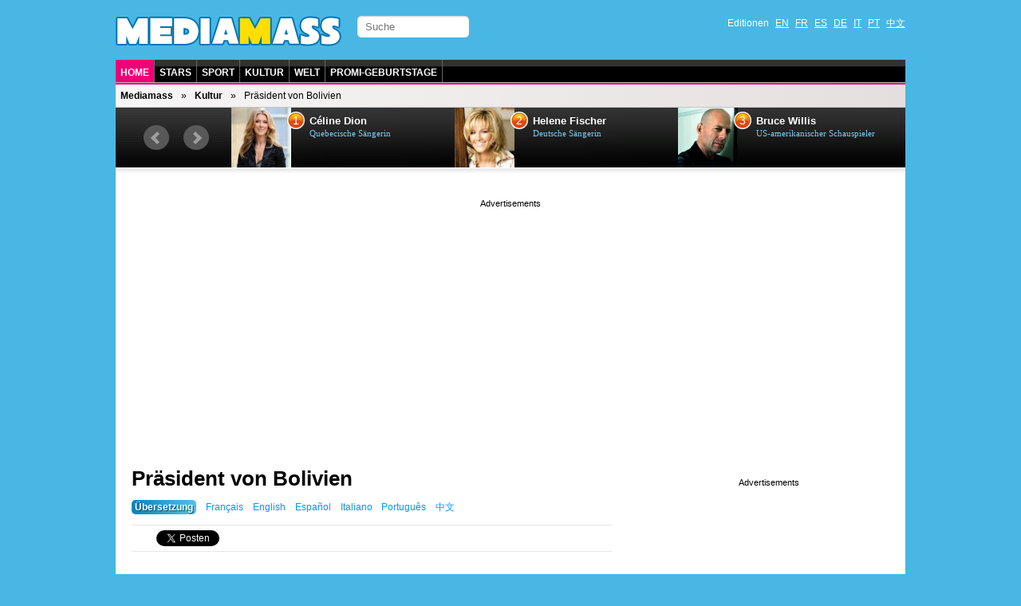

--- FILE ---
content_type: text/html; charset=utf-8
request_url: https://de.mediamass.net/kultur/prasident-von-bolivien
body_size: 3524
content:
<!doctype html>
<html>

<head>
<meta charset="utf-8">
<meta name="google-site-verification" content="FP4n1Q-LxzSJ9xunKNt5TefNEuJEUQvluPqNpnh8clw" />
<meta property="fb:admins" content="670182543"/>
<meta name="viewport" content="width=device-width; initial-scale=1.0">
<meta http-equiv="X-UA-Compatible" content="IE=edge">

<meta http-equiv="Content-Type" content="text/html; charset=UTF-8">
<link rel="shortcut icon" type="image/x-icon" href="/jdd/public/images/mediamass/2012/favicon.png" />
<title>Präsident von Bolivien</title>
<meta name="description" content="Präsident von Bolivien.">
<link rel="stylesheet" href="https://mediamass.net/jdd/public/include/dn_mediamass2012.css" type="text/css">
<script src="https://mediamass.net/jdd/public/include/hr_mediamassde.js" type="text/javascript" ></script>
<meta property="og:title" content="Präsident von Bolivien"/>
<meta property="og:description" content="Präsident von Bolivien."/>
<meta property="og:type" content="article"/>
<meta property="og:url" content="http://de.mediamass.net/kultur/prasident-von-bolivien"/>
<meta property="og:site_name" content="Mediamass"/>
<link rel="image_src" href="" />
<meta name="image" content="" />


<!-- Global site tag (gtag.js) - Google Analytics -->
<script async src="https://www.googletagmanager.com/gtag/js?id=UA-35368751-1"></script>
<script>
  window.dataLayer = window.dataLayer || [];
  function gtag(){dataLayer.push(arguments);}
  gtag('js', new Date());
  gtag('config', 'UA-35368751-1');
</script>

<link rel="apple-touch-icon" href="/jdd/public/images/mediamass/2012/icons/apple-touch-icon.png">
<link rel="apple-touch-icon" sizes="57x57" href="/jdd/public/images/mediamass/2012/icons/apple-touch-icon-57x57.png" />
<link rel="apple-touch-icon" sizes="72x72" href="/jdd/public/images/mediamass/2012/icons/apple-touch-icon-72x72.png" />
<link rel="apple-touch-icon" sizes="76x76" href="/jdd/public/images/mediamass/2012/icons/apple-touch-icon-76x76.png" />
<link rel="apple-touch-icon" sizes="114x114" href="/jdd/public/images/mediamass/2012/icons/apple-touch-icon-114x114.png" />
<link rel="apple-touch-icon" sizes="120x120" href="/jdd/public/images/mediamass/2012/icons/apple-touch-icon-120x120.png" />
<link rel="apple-touch-icon" sizes="144x144" href="/jdd/public/images/mediamass/2012/icons/apple-touch-icon-144x144.png" />
<link rel="apple-touch-icon" sizes="152x152" href="/jdd/public/images/mediamass/2012/icons/apple-touch-icon-152x152.png" />
<script type="text/javascript" src="/jdd/public/documents/js/cookieconsent.1.0.2.min.js"></script>
</head>

<body>

<script src="//ajax.googleapis.com/ajax/libs/jquery/1.8.2/jquery.min.js"></script>
<script src="/jdd/public/documents/js/bxslider/jquery.bxslider.min.js" type="text/javascript"></script>
<link href="/jdd/public/documents/js/bxslider/jquery.bxslider.css" rel="stylesheet" />

<div id="pagewrap">

	<header id="header" class="clearfix">
		<div id="header-top">
			<div id="logo"><a href="https://de.mediamass.net" title="MediaMass :: Home">&nbsp;</a></div>

<!-- Facebook Code  -->
<script src="https://apis.google.com/js/platform.js" async defer></script>
<div id="fb-root"></div>
<script>(function(d, s, id) {
  var js, fjs = d.getElementsByTagName(s)[0];
  if (d.getElementById(id)) return;
  js = d.createElement(s); js.id = id;
  js.src = "//connect.facebook.net/de_DE/all.js#xfbml=1";
  fjs.parentNode.insertBefore(js, fjs);
}(document, 'script', 'facebook-jssdk'));</script>
<!-- Google Code  -->
<script src="https://apis.google.com/js/platform.js" async defer>{lang: 'de'}</script>
			<form id="searchform" action="/suche">
	<input type="search" id="s" name="q" placeholder="Suche">
</form>
			<nav><ul id="languages" class="clearfix">
	<li>Editionen</li>
	<li><a href="https://en.mediamass.net">EN</a></li>
	<li><a href="https://fr.mediamass.net">FR</a></li>
	<li><a href="https://es.mediamass.net">ES</a></li>
	<li><a href="https://de.mediamass.net">DE</a></li>
	<li><a href="https://it.mediamass.net">IT</a></li>
	<li><a href="https://pt.mediamass.net">PT</a></li>
	<li><a href="https://cn.mediamass.net">中文</a></li>
	<li><div id="top-facebook">
		<div class="google"><div class="g-follow" data-annotation="bubble" data-height="20" data-href="//plus.google.com/u/0/102180127740822737089" data-rel="publisher"></div></div>
		<div class="facebook"><div class="fb-like" data-href="https://www.facebook.com/Mediamass" data-layout="button_count"></div>
	</div></li>
</ul></nav>
		</div>
		<nav><ul id="navigation" class="clearfix">
	<li><a href="/" class="first">Home</a></li>
	<li><a href="/stars">Stars</a></li>
	<li><a href="https://de.athlet.org">Sport</a></li>
	<li><a href="/kultur">Kultur</a></li>
	<li><a href="/welt">Welt</a></li>
	<li><a href="/geburtstage">Promi-Geburtstage</a></li>
</ul></nav>
		<nav><ul id="breadcrumbs" class="clearfix"><li><a href="https://de.mediamass.net">Mediamass</a></li><li><a href="https://de.mediamass.net/kultur">Kultur</a></li><li>Präsident von Bolivien</li></ul></nav>
		<div id="top"><script>
$(document).ready(function(){
    $("#top").load("https://de.mediamass.net/topslide.html");
});
</script></div>
	</header>
	
	<div id="content" class="clearfix"><div id="google" class="googleresponsive"><script>window.google_analytics_uacct = "UA-35368751-1";</script>
<script async src="//pagead2.googlesyndication.com/pagead/js/adsbygoogle.js"></script>
<!-- Mediamass Responsive Top -->
<ins class="adsbygoogle"
     style="display:block"
     data-ad-client="ca-pub-5089565781940991"
     data-ad-slot="3388858481"
     data-ad-format="auto"></ins>
<script>
(adsbygoogle = window.adsbygoogle || []).push({});
</script></div>

<article id="main-article" class="post clearfix">
	<header id="main-header"><h1 class="post-title"><a href="#">Präsident von Bolivien</a></h1>
<div id="google2"></div>
<p class="post-subtitle"></p>
<p class="post-description"><nav id="translations" class="post-translations"><ul><li><span class="title">Übersetzung</span></li><li><a href="https://fr.mediamass.net/culture/president-de-bolivie" title="Président de Bolivie">Français</a></li><li><a href="https://en.mediamass.net/culture/president-of-bolivia" title="President of Bolivia">English</a></li><li><a href="https://es.mediamass.net/cultura/presidente-de-bolivia" title="Presidente de Bolivia">Español</a></li><li><a href="https://it.mediamass.net/cultura/presidente-della-bolivia" title="Presidente della Bolivia">Italiano</a></li><li><a href="https://pt.mediamass.net/cultura/presidente-da-bolivia" title="Presidente da Bolívia">Português</a></li><li><a href="https://cn.mediamass.net/wenhua/president-of-bolivia" title="玻利维亚总统">中文</a></li></ul></nav></p>
<ul id="like">

<li class="lGoogle"><g:plusone size="medium" href=""></g:plusone></li>

<li class="lFacebook"><div class="fb-like" data-send="true"  data-layout="button_count"></div></li>

<li class="lTwitter"><a href="https://twitter.com/share" class="twitter-share-button" data-url="http://de.mediamass.net/kultur/prasident-von-bolivien" data-text="RT" data-count="horizontal" data-lang="de">Tweeter</a>
<script>!function(d,s,id){var js,fjs=d.getElementsByTagName(s)[0];if(!d.getElementById(id)){js=d.createElement(s);js.id=id;js.src="//platform.twitter.com/widgets.js";fjs.parentNode.insertBefore(js,fjs);}}(document,"script","twitter-wjs");</script></li>

<li class="lLinkedin"><script src="//platform.linkedin.com/in.js" type="text/javascript"></script>
<script type="IN/Share" data-url="" data-counter="right"></script></li>

<li class="lStumble"><su:badge layout="4"></su:badge>
<script type="text/javascript">
  (function() {
    var li = document.createElement('script'); li.type = 'text/javascript'; li.async = true;
    li.src = 'https://platform.stumbleupon.com/1/widgets.js';
    var s = document.getElementsByTagName('script')[0]; s.parentNode.insertBefore(li, s);
  })();
</script></li>

</ul></header>
	<section id="main-body">

<link rel="stylesheet" href="/jdd/public/documents/css/mediamass-celebrity.css" type="text/css">

<nav ID="MMLetters"><ul><li><a href="https://de.mediamass.net/kultur/a">A</a></li><li><a href="https://de.mediamass.net/kultur/b">B</a></li><li><a href="https://de.mediamass.net/kultur/c">C</a></li><li><a href="https://de.mediamass.net/kultur/d">D</a></li><li><a href="https://de.mediamass.net/kultur/e">E</a></li><li><a href="https://de.mediamass.net/kultur/f">F</a></li><li><a href="https://de.mediamass.net/kultur/g">G</a></li><li><a href="https://de.mediamass.net/kultur/h">H</a></li><li><a href="https://de.mediamass.net/kultur/i">I</a></li><li><a href="https://de.mediamass.net/kultur/j">J</a></li><li><a href="https://de.mediamass.net/kultur/k">K</a></li><li><a href="https://de.mediamass.net/kultur/l">L</a></li><li><a href="https://de.mediamass.net/kultur/m">M</a></li><li><a href="https://de.mediamass.net/kultur/n">N</a></li><li><a href="https://de.mediamass.net/kultur/o">O</a></li><li><a href="https://de.mediamass.net/kultur/p">P</a></li><li><a href="https://de.mediamass.net/kultur/q">Q</a></li><li><a href="https://de.mediamass.net/kultur/r">R</a></li><li><a href="https://de.mediamass.net/kultur/s">S</a></li><li><a href="https://de.mediamass.net/kultur/t">T</a></li><li><a href="https://de.mediamass.net/kultur/u">U</a></li><li><a href="https://de.mediamass.net/kultur/v">V</a></li><li><a href="https://de.mediamass.net/kultur/w">W</a></li><li><a href="https://de.mediamass.net/kultur/x">X</a></li><li><a href="https://de.mediamass.net/kultur/y">Y</a></li><li><a href="https://de.mediamass.net/kultur/z">Z</a></li></ul></nav><div id="MMBody"><div id="MMMain"><div id="MMEntryInfoBox"><div id="MMCelebrityPhoto"><img src="https://mediamass.net/jdd/public/documents/entries/2457.jpg" title="Präsident von Bolivien" alt=""></img></div><h3>Meistgelesene Artikel</h3><ul><li><header class="headlineshort clearfix"><div class="sub">Promi-Hochzeit <span class="time">16. Januar 2026</span></div><div class="title"><a href="https://de.mediamass.net/stars/evo-morales/verlobung.html" title="Evo Morales verlobt">Evo Morales: Hat er sich verlobt?</a></div></header></li></ul></div><section id="MMQuickFacts"><h3>Boliviens Präsidenten</h3><ul class="celebrityList"><li><img src="https://mediamass.net/jdd/public/documents/thumbs/celebrities100/2519.jpg" title="Evo Morales" alt="Evo Morales" class="m"></img><b>2006-</b><br /><a href="https://de.mediamass.net/stars/evo-morales">Evo Morales</a></li></ul></section></div></div>

<p>&nbsp;</p>
<div class="fb-comments" data-href="http://de.mediamass.net/kultur/prasident-von-bolivien" data-num-posts="3" data-width="600"></div></section>
</article>

<aside id="sidebar"><div id="google3" class="googleresponsive">
<script async src="//pagead2.googlesyndication.com/pagead/js/adsbygoogle.js"></script>
<!-- Mediamass Responsive Side -->
<ins class="adsbygoogle"
     style="display:block"
     data-ad-client="ca-pub-5089565781940991"
     data-ad-slot="8098259680"
     data-ad-format="auto"></ins>
<script>
(adsbygoogle = window.adsbygoogle || []).push({});
</script>
</div>

<div class="birthdaysForm">
  <h2><a href="/geburtstage">Promi-Geburtstage</a></h2>
  <h3>Welche Promis haben am selben Tag wie du Geburtstag?</h3>
  <form id="birthdayform"></form>
</div>
<script type="text/javascript" src="/jdd/public/documents/js/birtdhayform.js"></script>
<script type="text/javascript">
	var birtdhayform_url = 'https://de.mediamass.net/geburtstage/';
	birthdayform_load(birthdayform, 'de');
</script>

<div class="fb-like-box" data-href="https://www.facebook.com/Mediamass" data-width="300" data-show-faces="true" data-border-color="#fff" data-stream="false" data-header="false"></div>

<div class="g-page" data-href="//plus.google.com/u/0/102180127740822737089" data-rel="publisher"></div></aside></div>
	
	<footer id="footer" class="clearfix">大量转体 (MediaMass) 版权所有 © 2013-2018 - <a href="/blog/mediamass-projekt" title="Das Mediamass-Projekt: Medienkritik durch Satire">Über Mediamass</a> - <a href="https://cn.mediamass.net/lianxi">Contact</a></footer>
	
</div>
</body>
</html><center><small>page served in 0.073s (1,3)</small></center>

--- FILE ---
content_type: text/html; charset=UTF-8
request_url: https://de.mediamass.net/topslide.html
body_size: 946
content:
<link href="/jdd/public/documents/js/bxslider/jquery.bxslider.top.css" rel="stylesheet" />
<script type="text/javascript">
	$(document).ready(function(){
		$('#MMSLIDE').bxSlider({
			auto: true,
			pager: false,
			moveSlides: 1,
			slideWidth: 280,
			minSlides: 1,
			maxSlides: 3,
			slideMargin: 0,
		});
	});
</script>


<div id="bx-top"><ul id="MMSLIDE"><li><header class="clearfix"><div class="image"><a href="https://de.mediamass.net/stars/celine-dion" title="Céline Dion: Nachrichten, Videos, Audios und Fotos"><img src="https://mediamass.net/jdd/public/documents/thumbs/celebrities100/65.jpg"></img></a></div><div class="rank">1</div><div class="name"><a href="https://de.mediamass.net/stars/celine-dion" title="Tout sur Céline Dion">Céline Dion</a></div><div class="sub">Quebecische Sängerin</div></header></li><li><header class="clearfix"><div class="image"><a href="https://de.mediamass.net/stars/helene-fischer" title="Helene Fischer: Nachrichten, Videos, Audios und Fotos"><img src="https://mediamass.net/jdd/public/documents/thumbs/celebrities100/5339.jpg"></img></a></div><div class="rank">2</div><div class="name"><a href="https://de.mediamass.net/stars/helene-fischer" title="Tout sur Helene Fischer">Helene Fischer</a></div><div class="sub">Deutsche Sängerin</div></header></li><li><header class="clearfix"><div class="image"><a href="https://de.mediamass.net/stars/bruce-willis" title="Bruce Willis: Nachrichten, Videos, Audios und Fotos"><img src="https://mediamass.net/jdd/public/documents/thumbs/celebrities100/58.jpg"></img></a></div><div class="rank">3</div><div class="name"><a href="https://de.mediamass.net/stars/bruce-willis" title="Tout sur Bruce Willis">Bruce Willis</a></div><div class="sub">US-amerikanischer Schauspieler</div></header></li><li><header class="clearfix"><div class="image"><a href="https://de.mediamass.net/stars/till-lindemann" title="Till Lindemann: Nachrichten, Videos, Audios und Fotos"><img src="https://mediamass.net/jdd/public/documents/thumbs/celebrities100/7039.jpg"></img></a></div><div class="rank">4</div><div class="name"><a href="https://de.mediamass.net/stars/till-lindemann" title="Tout sur Till Lindemann">Till Lindemann</a></div><div class="sub">Deutscher Sänger, Songwriter, Schauspieler und Dichter</div></header></li><li><header class="clearfix"><div class="image"><a href="https://de.mediamass.net/stars/simon-cowell" title="Simon Cowell: Nachrichten, Videos, Audios und Fotos"><img src="https://mediamass.net/jdd/public/documents/thumbs/celebrities100/1454.jpg"></img></a></div><div class="rank">5</div><div class="name"><a href="https://de.mediamass.net/stars/simon-cowell" title="Tout sur Simon Cowell">Simon Cowell</a></div><div class="sub">Britischer Fernsehmoderator</div></header></li><li><header class="clearfix"><div class="image"><a href="https://de.mediamass.net/stars/thomas-muller" title="Thomas Müller: Nachrichten, Videos, Audios und Fotos"><img src="https://mediamass.net/jdd/public/documents/thumbs/celebrities100/6457.jpg"></img></a></div><div class="rank">6</div><div class="name"><a href="https://de.mediamass.net/stars/thomas-muller" title="Tout sur Thomas Müller">Thomas Müller</a></div><div class="sub">Deutscher Fußballer</div></header></li><li><header class="clearfix"><div class="image"><a href="https://de.mediamass.net/stars/fabrice-luchini" title="Fabrice Luchini: Nachrichten, Videos, Audios und Fotos"><img src="https://mediamass.net/jdd/public/documents/thumbs/celebrities100/1722.jpg"></img></a></div><div class="rank">7</div><div class="name"><a href="https://de.mediamass.net/stars/fabrice-luchini" title="Tout sur Fabrice Luchini">Fabrice Luchini</a></div><div class="sub">Französischer Schauspieler</div></header></li><li><header class="clearfix"><div class="image"><a href="https://de.mediamass.net/stars/jean-claude-van-damme" title="Jean-Claude Van Damme: Nachrichten, Videos, Audios und Fotos"><img src="https://mediamass.net/jdd/public/documents/thumbs/celebrities100/164.jpg"></img></a></div><div class="rank">8</div><div class="name"><a href="https://de.mediamass.net/stars/jean-claude-van-damme" title="Tout sur Jean-Claude Van Damme">Jean-Claude Van Damme</a></div><div class="sub">Belgischer Schauspieler</div></header></li><li><header class="clearfix"><div class="image"><a href="https://de.mediamass.net/stars/terence-hill" title="Terence Hill: Nachrichten, Videos, Audios und Fotos"><img src="https://mediamass.net/jdd/public/documents/thumbs/celebrities100/621.jpg"></img></a></div><div class="rank">9</div><div class="name"><a href="https://de.mediamass.net/stars/terence-hill" title="Tout sur Terence Hill">Terence Hill</a></div><div class="sub">Italienischer Schauspieler</div></header></li><li><header class="clearfix"><div class="image"><a href="https://de.mediamass.net/stars/til-schweiger" title="Til Schweiger: Nachrichten, Videos, Audios und Fotos"><img src="https://mediamass.net/jdd/public/documents/thumbs/celebrities100/5544.jpg"></img></a></div><div class="rank">10</div><div class="name"><a href="https://de.mediamass.net/stars/til-schweiger" title="Tout sur Til Schweiger">Til Schweiger</a></div><div class="sub">Deutscher Schauspieler, Filmregisseur und Produzent</div></header></li></ul></div><center><small>page served in 0.001s (0,4)</small></center>

--- FILE ---
content_type: text/html; charset=utf-8
request_url: https://accounts.google.com/o/oauth2/postmessageRelay?parent=https%3A%2F%2Fde.mediamass.net&jsh=m%3B%2F_%2Fscs%2Fabc-static%2F_%2Fjs%2Fk%3Dgapi.lb.en.2kN9-TZiXrM.O%2Fd%3D1%2Frs%3DAHpOoo_B4hu0FeWRuWHfxnZ3V0WubwN7Qw%2Fm%3D__features__
body_size: 162
content:
<!DOCTYPE html><html><head><title></title><meta http-equiv="content-type" content="text/html; charset=utf-8"><meta http-equiv="X-UA-Compatible" content="IE=edge"><meta name="viewport" content="width=device-width, initial-scale=1, minimum-scale=1, maximum-scale=1, user-scalable=0"><script src='https://ssl.gstatic.com/accounts/o/2580342461-postmessagerelay.js' nonce="7SFjqh8FYqsfJxB0V7ym0w"></script></head><body><script type="text/javascript" src="https://apis.google.com/js/rpc:shindig_random.js?onload=init" nonce="7SFjqh8FYqsfJxB0V7ym0w"></script></body></html>

--- FILE ---
content_type: text/html; charset=utf-8
request_url: https://www.google.com/recaptcha/api2/aframe
body_size: 267
content:
<!DOCTYPE HTML><html><head><meta http-equiv="content-type" content="text/html; charset=UTF-8"></head><body><script nonce="C-a3NefaRl8GRqX38N4Mrg">/** Anti-fraud and anti-abuse applications only. See google.com/recaptcha */ try{var clients={'sodar':'https://pagead2.googlesyndication.com/pagead/sodar?'};window.addEventListener("message",function(a){try{if(a.source===window.parent){var b=JSON.parse(a.data);var c=clients[b['id']];if(c){var d=document.createElement('img');d.src=c+b['params']+'&rc='+(localStorage.getItem("rc::a")?sessionStorage.getItem("rc::b"):"");window.document.body.appendChild(d);sessionStorage.setItem("rc::e",parseInt(sessionStorage.getItem("rc::e")||0)+1);localStorage.setItem("rc::h",'1768573127503');}}}catch(b){}});window.parent.postMessage("_grecaptcha_ready", "*");}catch(b){}</script></body></html>

--- FILE ---
content_type: text/javascript
request_url: https://mediamass.net/jdd/public/include/hr_mediamassde.js
body_size: 105
content:
window.cookieconsent_options = {"message":"Diese Seite benutzt Cookies. Wenn Sie auf dieser Web surfen, akzeptieren Sie die Nutzungsbedingungen.","dismiss":"Akzeptieren","learnMore":"Mehr Informationen.","link":"https://mediamass.net/cookies.html","theme":"dark-bottom"};